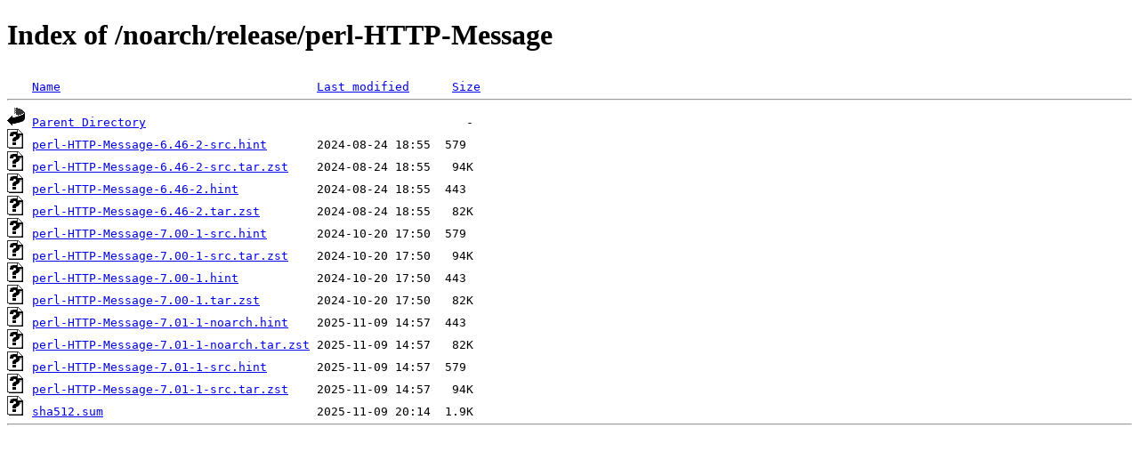

--- FILE ---
content_type: text/html;charset=UTF-8
request_url: https://cygwin.itefix.net/noarch/release/perl-HTTP-Message/
body_size: 651
content:
<!DOCTYPE html PUBLIC "-//W3C//DTD XHTML 1.0 Transitional//EN"
"http://www.w3.org/TR/xhtml1/DTD/xhtml1-transitional.dtd">
<html xmlns="http://www.w3.org/1999/xhtml">
 <head>
  <title>Index of /noarch/release/perl-HTTP-Message</title>
 </head>
 <body>
<h1>Index of /noarch/release/perl-HTTP-Message</h1>
<pre><img src="/icons/blank.gif" alt="Icon " /> <a href="?C=N;O=D">Name</a>                                    <a href="?C=M;O=A">Last modified</a>      <a href="?C=S;O=A">Size</a>  <hr /><a href="/noarch/release/"><img src="/icons/back.gif" alt="[PARENTDIR]" /></a> <a href="/noarch/release/">Parent Directory</a>                                             -   
<a href="perl-HTTP-Message-6.46-2-src.hint"><img src="/icons/unknown.gif" alt="[   ]" /></a> <a href="perl-HTTP-Message-6.46-2-src.hint">perl-HTTP-Message-6.46-2-src.hint</a>       2024-08-24 18:55  579   
<a href="perl-HTTP-Message-6.46-2-src.tar.zst"><img src="/icons/unknown.gif" alt="[   ]" /></a> <a href="perl-HTTP-Message-6.46-2-src.tar.zst">perl-HTTP-Message-6.46-2-src.tar.zst</a>    2024-08-24 18:55   94K  
<a href="perl-HTTP-Message-6.46-2.hint"><img src="/icons/unknown.gif" alt="[   ]" /></a> <a href="perl-HTTP-Message-6.46-2.hint">perl-HTTP-Message-6.46-2.hint</a>           2024-08-24 18:55  443   
<a href="perl-HTTP-Message-6.46-2.tar.zst"><img src="/icons/unknown.gif" alt="[   ]" /></a> <a href="perl-HTTP-Message-6.46-2.tar.zst">perl-HTTP-Message-6.46-2.tar.zst</a>        2024-08-24 18:55   82K  
<a href="perl-HTTP-Message-7.00-1-src.hint"><img src="/icons/unknown.gif" alt="[   ]" /></a> <a href="perl-HTTP-Message-7.00-1-src.hint">perl-HTTP-Message-7.00-1-src.hint</a>       2024-10-20 17:50  579   
<a href="perl-HTTP-Message-7.00-1-src.tar.zst"><img src="/icons/unknown.gif" alt="[   ]" /></a> <a href="perl-HTTP-Message-7.00-1-src.tar.zst">perl-HTTP-Message-7.00-1-src.tar.zst</a>    2024-10-20 17:50   94K  
<a href="perl-HTTP-Message-7.00-1.hint"><img src="/icons/unknown.gif" alt="[   ]" /></a> <a href="perl-HTTP-Message-7.00-1.hint">perl-HTTP-Message-7.00-1.hint</a>           2024-10-20 17:50  443   
<a href="perl-HTTP-Message-7.00-1.tar.zst"><img src="/icons/unknown.gif" alt="[   ]" /></a> <a href="perl-HTTP-Message-7.00-1.tar.zst">perl-HTTP-Message-7.00-1.tar.zst</a>        2024-10-20 17:50   82K  
<a href="perl-HTTP-Message-7.01-1-noarch.hint"><img src="/icons/unknown.gif" alt="[   ]" /></a> <a href="perl-HTTP-Message-7.01-1-noarch.hint">perl-HTTP-Message-7.01-1-noarch.hint</a>    2025-11-09 14:57  443   
<a href="perl-HTTP-Message-7.01-1-noarch.tar.zst"><img src="/icons/unknown.gif" alt="[   ]" /></a> <a href="perl-HTTP-Message-7.01-1-noarch.tar.zst">perl-HTTP-Message-7.01-1-noarch.tar.zst</a> 2025-11-09 14:57   82K  
<a href="perl-HTTP-Message-7.01-1-src.hint"><img src="/icons/unknown.gif" alt="[   ]" /></a> <a href="perl-HTTP-Message-7.01-1-src.hint">perl-HTTP-Message-7.01-1-src.hint</a>       2025-11-09 14:57  579   
<a href="perl-HTTP-Message-7.01-1-src.tar.zst"><img src="/icons/unknown.gif" alt="[   ]" /></a> <a href="perl-HTTP-Message-7.01-1-src.tar.zst">perl-HTTP-Message-7.01-1-src.tar.zst</a>    2025-11-09 14:57   94K  
<a href="sha512.sum"><img src="/icons/unknown.gif" alt="[   ]" /></a> <a href="sha512.sum">sha512.sum</a>                              2025-11-09 20:14  1.9K  
<hr /></pre>
</body></html>
